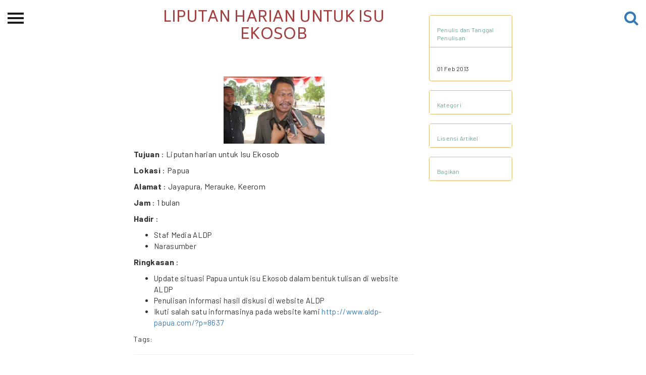

--- FILE ---
content_type: text/html; charset=utf-8
request_url: https://ciptamedia-devsite.netlify.app/laporan/cms/aldepe.com/2013/02/01/liputan-harian-untuk-isu-ekosob.html
body_size: 4501
content:
<!DOCTYPE html><html><head>
  <meta charset="utf-8">
  <meta http-equiv="X-UA-Compatible" content="IE=edge">
  <meta name="viewport" content="width=device-width, initial-scale=1">
  <meta content="Halaman pembuka Cipta Media Ekspresi, Perayaan pengetahuan dan kreatifitas ekspresi perempuan dalam aneka ragam bentuk dan dinamikanya dengan rupa hibah dana tunai." name="description">
  <meta name="keywords" content="Seni, Budaya, Perempuan, Karya, Hibah, Ford Foundation">
  <meta name="author" content="">
  
  <title>Cipta Media | Liputan harian untuk Isu Ekosob</title>
  
  <!-- Open Graph -->
  <meta property="og:url" content="http://www.ciptamedia.org/">
  <meta property="og:type" content="website">
  <meta property="og:title" content="Cipta Media">
  <meta property="og:description" content="Program Hibah Tunai Untuk Kreativitas Perempuan.">
  
  <meta property="og:image" content="http://www.ciptamedia.org/static/img/landing/bg_3.jpg">
  
  <!-- Twitter Cards -->
  <meta name="twitter:card" content="summary_large_image">
  <meta name="twitter:title" content="Cipta Media">
  <meta name="twitter:description" content="Program Hibah Tunai Untuk Kreativitas Perempuan.">
  <meta name="twitter:url" content="http://www.ciptamedia.org/">
  <meta name="twitter:site" content="@ciptamedia">
  
  <meta name="twitter:image" content="http://www.ciptamedia.org/static/img/landing/bg_3.jpg">
  
  <!-- Schema.org -->
  <meta itemprop="name" content="Cipta Media">
  <meta itemprop="description" content="Program Hibah Tunai Untuk Kreativitas Perempuan.">
  
  <meta itemprop="image" content="http://www.ciptamedia.org/static/img/landing/bg_3.jpg">
  
  <!-- favicon -->
  
  <link rel="shortcut icon" href="/static/img/favicon.ico">
  
  <link type="application/atom+xml" rel="alternate" href="https://ciptamedia-devsite.netlify.app/feed.xml" title="Cipta Media">

  <!-- Scripts -->
  
  
  
  
  
  
  <!-- Repo for this widget: https://github.com/riouwa/netlify-identity-widget/tree/riou-diff -->
  <!-- Font & Icon -->
  <link rel="stylesheet" href="https://fonts.googleapis.com/icon?family=Material+Icons">
  <link rel="stylesheet" href="/static/fonts/font-awesome/css/font-awesome.min.css">
  <!-- CSS -->
  <link href="https://cdn.jsdelivr.net/npm/bootstrap@3.3.7/dist/css/bootstrap.min.css" rel="stylesheet">
  
  <link href="/static/css/material-kit.css" rel="stylesheet">
  
  <link href="/static/css/style.css" rel="stylesheet">
  <!-- HTML5 shim and Respond.js for IE8 support of HTML5 elements and media queries -->
  <!-- WARNING: Respond.js doesn't work if you view the page via file:// -->
  <!--[if lt IE 9]>
    
    
  <![endif]-->
<style type="text/css" data-fbcssmodules="css:fb.css.base css:fb.css.dialog css:fb.css.iframewidget">.fb_hidden{position:absolute;top:-10000px;z-index:10001}.fb_reposition{overflow:hidden;position:relative}.fb_invisible{display:none}.fb_reset{background:none;border:0px;border-spacing:0;color:#000;cursor:auto;direction:ltr;font-family:lucida grande,tahoma,verdana,arial,sans-serif;font-size:11px;font-style:normal;font-variant:normal;font-weight:400;letter-spacing:normal;line-height:1;margin:0;overflow:visible;padding:0;text-align:left;text-decoration:none;text-indent:0;text-shadow:none;text-transform:none;visibility:visible;white-space:normal;word-spacing:normal}.fb_reset>div{overflow:hidden}@keyframes fb_transform{0%{opacity:0;transform:scale(.95)}to{opacity:1;transform:scale(1)}}.fb_animate{animation:fb_transform .3s forwards}

.fb_hidden{position:absolute;top:-10000px;z-index:10001}.fb_reposition{overflow:hidden;position:relative}.fb_invisible{display:none}.fb_reset{background:none;border:0px;border-spacing:0;color:#000;cursor:auto;direction:ltr;font-family:lucida grande,tahoma,verdana,arial,sans-serif;font-size:11px;font-style:normal;font-variant:normal;font-weight:400;letter-spacing:normal;line-height:1;margin:0;overflow:visible;padding:0;text-align:left;text-decoration:none;text-indent:0;text-shadow:none;text-transform:none;visibility:visible;white-space:normal;word-spacing:normal}.fb_reset>div{overflow:hidden}@keyframes fb_transform{0%{opacity:0;transform:scale(.95)}to{opacity:1;transform:scale(1)}}.fb_animate{animation:fb_transform .3s forwards}

.fb_dialog{background:#525252b3;position:absolute;top:-10000px;z-index:10001}.fb_dialog_advanced{border-radius:8px;padding:10px}.fb_dialog_content{background:#fff;color:#373737}.fb_dialog_close_icon{background:url(https://connect.facebook.net/rsrc.php/v4/yq/r/IE9JII6Z1Ys.png) no-repeat scroll 0 0 transparent;cursor:pointer;display:block;height:15px;position:absolute;right:18px;top:17px;width:15px}.fb_dialog_mobile .fb_dialog_close_icon{left:5px;right:auto;top:5px}.fb_dialog_padding{background-color:transparent;position:absolute;width:1px;z-index:-1}.fb_dialog_close_icon:hover{background:url(https://connect.facebook.net/rsrc.php/v4/yq/r/IE9JII6Z1Ys.png) no-repeat scroll 0 -15px transparent}.fb_dialog_close_icon:active{background:url(https://connect.facebook.net/rsrc.php/v4/yq/r/IE9JII6Z1Ys.png) no-repeat scroll 0 -30px transparent}.fb_dialog_iframe{line-height:0}.fb_dialog_content .dialog_title{background:#6d84b4;border:1px solid #365899;color:#fff;font-size:14px;font-weight:700;margin:0}.fb_dialog_content .dialog_title>span{background:url(https://connect.facebook.net/rsrc.php/v4/yd/r/Cou7n-nqK52.gif) no-repeat 5px 50%;float:left;padding:5px 0 7px 26px}body.fb_hidden{height:100%;left:0;margin:0;overflow:visible;position:absolute;top:-10000px;transform:none;width:100%}.fb_dialog.fb_dialog_mobile.loading{background:url(https://connect.facebook.net/rsrc.php/v4/ya/r/3rhSv5V8j3o.gif) #fff no-repeat 50% 50%;min-height:100%;min-width:100%;overflow:hidden;position:absolute;top:0;z-index:10001}.fb_dialog.fb_dialog_mobile.loading.centered{background:none;height:auto;min-height:initial;min-width:initial;width:auto}.fb_dialog.fb_dialog_mobile.loading.centered #fb_dialog_loader_spinner{width:100%}.fb_dialog.fb_dialog_mobile.loading.centered .fb_dialog_content{background:none}.loading.centered #fb_dialog_loader_close{clear:both;color:#fff;display:block;font-size:18px;padding-top:20px}#fb-root #fb_dialog_ipad_overlay{background:#0006;inset:0;min-height:100%;position:absolute;width:100%;z-index:10000}#fb-root #fb_dialog_ipad_overlay.hidden{display:none}.fb_dialog.fb_dialog_mobile.loading iframe{visibility:hidden}.fb_dialog_mobile .fb_dialog_iframe{position:sticky;top:0}.fb_dialog_content .dialog_header{background:linear-gradient(from(#738aba),to(#2c4987));border-bottom:1px solid;border-color:#043b87;box-shadow:#fff 0 1px 1px -1px inset;color:#fff;font:700 14px Helvetica,sans-serif;text-overflow:ellipsis;text-shadow:rgba(0,30,84,.296875) 0px -1px 0px;vertical-align:middle;white-space:nowrap}.fb_dialog_content .dialog_header table{height:43px;width:100%}.fb_dialog_content .dialog_header td.header_left{font-size:12px;padding-left:5px;vertical-align:middle;width:60px}.fb_dialog_content .dialog_header td.header_right{font-size:12px;padding-right:5px;vertical-align:middle;width:60px}.fb_dialog_content .touchable_button{background:linear-gradient(from(#4267B2),to(#2a4887));background-clip:padding-box;border:1px solid #29487d;border-radius:3px;display:inline-block;line-height:18px;margin-top:3px;max-width:85px;padding:4px 12px;position:relative}.fb_dialog_content .dialog_header .touchable_button input{background:none;border:none;color:#fff;font:700 12px Helvetica,sans-serif;margin:2px -12px;padding:2px 6px 3px;text-shadow:rgba(0,30,84,.296875) 0px -1px 0px}.fb_dialog_content .dialog_header .header_center{color:#fff;font-size:16px;font-weight:700;line-height:18px;text-align:center;vertical-align:middle}.fb_dialog_content .dialog_content{background:url(https://connect.facebook.net/rsrc.php/v4/y9/r/jKEcVPZFk-2.gif) no-repeat 50% 50%;border:1px solid #4A4A4A;border-bottom:0;border-top:0;height:150px}.fb_dialog_content .dialog_footer{background:#f5f6f7;border:1px solid #4A4A4A;border-top-color:#ccc;height:40px}#fb_dialog_loader_close{float:left}.fb_dialog.fb_dialog_mobile .fb_dialog_close_icon{visibility:hidden}#fb_dialog_loader_spinner{animation:rotateSpinner 1.2s linear infinite;background-color:transparent;background-image:url(https://connect.facebook.net/rsrc.php/v4/y2/r/onuUJj0tCqE.png);background-position:50% 50%;background-repeat:no-repeat;height:24px;width:24px}@keyframes rotateSpinner{0%{transform:rotate(0)}to{transform:rotate(360deg)}}

.fb_iframe_widget{display:inline-block;position:relative}.fb_iframe_widget span{display:inline-block;position:relative;text-align:justify}.fb_iframe_widget iframe{position:absolute}.fb_iframe_widget_fluid_desktop,.fb_iframe_widget_fluid_desktop span,.fb_iframe_widget_fluid_desktop iframe{max-width:100%}.fb_iframe_widget_fluid_desktop iframe{min-width:220px;position:relative}.fb_iframe_widget_lift{z-index:1}.fb_iframe_widget_fluid{display:inline}.fb_iframe_widget_fluid span{width:100%}
</style></head>

<body id="page-top">
  
  

<div id="wrapper">
    <div class="overlay"></div>

    <!-- Sidebar -->
    <nav class="navbar navbar-inverse navbar-fixed-top" id="sidebar-wrapper" role="navigation">
        <a href="/"><img src="/static/img/landing/logo-ekspresi-typo-w.png" width="200" class="img-responsive center-block" alt=""></a>
        <ul class="nav sidebar-nav">
            <li class="sidebar-brand">
                <a href="/">Beranda</a>
            </li>
            <li class="dropdown">
                <a href="#" class="dropdown-toggle" data-toggle="dropdown">Tentang<span class="caret"></span></a>
                <ul class="dropdown-menu" role="menu">
                    <li class="dropdown-header">Cipta Media Ekspresi</li>
                    <li><a href="/ciptamediaekspresi/tentang-ekspresi">Tentang</a></li>
                    <li><a href="/ciptamediaekspresi/kategori-ekspresi">Kategori Hibah</a></li>
                    <li><a href="/ciptamediaekspresi/juri-ekspresi">Dewan Juri &amp; Panitia</a></li>
                    <li><a href="/kontak-kami">Kontak kami</a></li>
                    <li><a href="/ciptamediaekspresi/timeline-ekspresi">Linimasa</a></li>
                </ul>
            </li>
            <li class="dropdown">
                <a href="#" class="dropdown-toggle" data-toggle="dropdown">Permohonan Hibah<span class="caret"></span></a>
                <ul class="dropdown-menu" role="menu">
                    <li class="dropdown-header">Permohonan Hibah</li>
                    <li><a href="/ciptamediaekspresi/pemohon-ekspresi">Pemohon Hibah</a></li>
                    <li><a href="/ciptamediaekspresi/penerimahibah/">Penerima Hibah</a></li>
                    <li><a href="/ciptamediaekspresi/peta">Peta</a></li>
                    <li><a href="/ciptamediaekspresi/syarat-ekspresi">Syarat &amp; Ketentuan</a></li>
                    <li><a href="/ciptamediaekspresi/faq-ekspresi">Pertanyaan Umum</a></li>
                </ul>
            </li>
            <li><a href="/ciptamediaekspresi/spp-cme">Sekolah Pemikiran Perempuan</a></li>
            <li class="dropdown">
                <a href="#" class="dropdown-toggle" data-toggle="dropdown">Etalase<span class="caret"></span></a>
                <ul class="dropdown-menu" role="menu">
                    <li class="dropdown-header">Etalase</li>
                    <li><a href="/ciptamediaekspresi/festival-cme">CME-Fest 2019</a></li>
                    <li><a href="/ciptamediaekspresi/etalase-2020.html/">Etalase 2020</a></li>
                </ul>
            </li>
            <li><a href="/ciptamediaekspresi/blog">Blog CME</a></li>
            <hr class="yellow-line">
            <li class="dropdown">
                <a href="#" class="dropdown-toggle" data-toggle="dropdown">Proyek Terdahulu <span class="caret"></span></a>
                <ul class="dropdown-menu" role="menu">
                    <img src="/static/img/logo/cms.jpg" class="img-responsive center-block" alt="" id="cms" style="margin-bottom: 10px">
                    <li class="cms-menu" style="display: none;"><a href="/ciptamediaseluler/tentangcms">Tentang CMS</a></li>
                    <li class="cms-menu" style="display: none;"><a href="/ciptamediaseluler/proses">Proses</a></li>
                    <li class="cms-menu" style="display: none;"><a href="/ciptamediaseluler/hibahcms-semua">Pemohon Hibah</a></li>
                    <li class="cms-menu" style="display: none;"><a href="/ciptamediaseluler/penerimahibah/">Penerima Hibah</a></li>
                    <li class="cms-menu" style="display: none;"><a href="/blogcms/">Blog CMS</a></li>
                    <img src="/static/img/logo/cmb.png" class="img-responsive center-block" alt="" id="cmb" style="margin-bottom: 10px">
                    <li class="cmb-menu" style="display: none;"><a href="/ciptamediabersama/tentangcmb">Tentang CMB</a></li>
                    <li class="cmb-menu" style="display: none;"><a href="/ciptamediabersama/proses">Proses</a></li>
                    <li class="cmb-menu" style="display: none;"><a href="/ciptamediabersama/hibahcmb-semua">Pemohon Hibah</a></li>
                    <li class="cmb-menu" style="display: none;"><a href="/ciptamediabersama/penerimahibah/">Penerima Hibah</a></li>
                    <li class="cmb-menu" style="display: none;"><a href="/blogcmb/">Blog CMB</a></li>
                </ul>
            </li>
            <hr class="yellow-line">
            <li><a href="/kredit">Kredit Web-site</a></li>
        </ul>
    </nav>
    <!-- /#sidebar-wrapper -->

    <!-- Page Content -->
    <div id="page-content-wrapper">
        <button type="button" class="hamburger is-closed" data-toggle="offcanvas">
            <span class="hamb-top"></span>
            <span class="hamb-middle"></span>
            <span class="hamb-bottom"></span>
        </button>
        <a href="/search/" class="btn-search">
            <i class="fa fa-search fa-2x" aria-hidden="true"></i>
        </a>
    </div>
</div>


<div id="fb-root" class=" fb_reset"><div style="position: absolute; top: -10000px; width: 0px; height: 0px;"><div></div></div></div>



<div class="container">
    <div class="row">
        <div class="col-md-6 col-md-offset-2">
              
            <h1 class="index-title text-center"> Liputan harian untuk Isu Ekosob</h1>
            <br>
            <br>
            <p><img src="/uploads/200px-Februari_01-28_2013_Liputan_Harian_website_ALDP.jpg" alt="200px-Februari_01-28_2013_Liputan_Harian_website_ALDP.jpg" class="img-responsive center-block"></p>

<p><strong>Tujuan</strong> : Liputan harian untuk Isu Ekosob</p>

<p><strong>Lokasi</strong> : Papua</p>

<p><strong>Alamat</strong> : Jayapura, Merauke, Keerom</p>

<p><strong>Jam</strong> : 1 bulan</p>

<p><strong>Hadir</strong> :</p>
<ul>
  <li>Staf Media ALDP</li>
  <li>Narasumber</li>
</ul>

<p><strong>Ringkasan</strong> :</p>
<ul>
  <li>Update situasi Papua untuk isu Ekosob dalam bentuk tulisan di website ALDP</li>
  <li>Penulisan informasi hasil diskusi di website ALDP</li>
  <li>Ikuti salah satu informasinya pada website kami <a href="http://www.aldp-papua.com/?p=8637">http://www.aldp-papua.com/?p=8637</a></li>
</ul>

            <h5 style="display: inline;">Tags:</h5>
            
            
            <hr>
        </div>
        <div class="col-md-2" style="margin-top: 30px">
            <div class="panel-group" style="font-size: 12px" id="accordion">
                <div class="panel panel-default">
                    <div class="panel-heading">
                        <p style="font-size: 12px; margin-bottom: 0;"><a style="color: #6ca59a;" data-toggle="collapse" data-parent="#accordion" href="#collapse1">Penulis dan Tanggal Penulisan</a></p>
                    </div>
                    <div id="collapse1" class="panel-collapse collapse in">
                        <div class="panel-body" style="border-top: 1px solid #e0bb6b;">
                        
                            <br>
                        
                            01 Feb 2013
                        </div>
                    </div>
                </div>
                <br>
                
                <div class="panel panel-default">
                    <div class="panel-heading">
                        <p style="font-size: 12px; margin-bottom: 0;"><a style="color: #6ca59a;" data-toggle="collapse" data-parent="#accordion" href="#collapse2">Kategori</a></p>
                    </div>
                    <div id="collapse2" class="panel-collapse collapse">
                        <div class="panel-body" style="border-top: 1px solid #e0bb6b;">
                            
                            <button class="btn btn-white btn-xs" type="button">laporan</button>
                            
                            <button class="btn btn-white btn-xs" type="button">CMS</button>
                            
                            <button class="btn btn-white btn-xs" type="button">Aldepe.com</button>
                            
                        </div>
                    </div>
                </div>
                <br>
                
                <div class="panel panel-default">
                    <div class="panel-heading">
                        <p style="font-size: 12px; margin-bottom: 0;"><a style="color: #6ca59a;" data-toggle="collapse" data-parent="#accordion" href="#collapse3">Lisensi Artikel</a></p>
                    </div>
                    <div id="collapse3" class="panel-collapse collapse">
                        <div class="panel-body text-center" style="border-top: 1px solid #e0bb6b;">
                            
                            February 2013 | 
                            
                            <a href="https://creativecommons.org/licenses/by-sa/3.0/deed.id" class="btn-link">CC BY-SA 3.0</a>
                             
                        </div>
                    </div>
                </div>
                <br>
                <div class="panel panel-default">
                  <div class="panel-heading">
                    <p style="font-size: 12px; margin-bottom: 0;"><a style="color: #6ca59a;" data-toggle="collapse" data-parent="#accordion" href="#collapse4">Bagikan</a></p>
                  </div>
                  <div id="collapse4" class="panel-collapse collapse">
                    <div class="panel-body" style="border-top: 1px solid #e0bb6b;">
                      <a href="https://facebook.com/sharer.php?u=https://ciptamedia-devsite.netlify.app/laporan/cms/aldepe.com/2013/02/01/liputan-harian-untuk-isu-ekosob.html" rel="nofollow" target="_blank">
                        <i class="fa fa-fw fa-facebook" style="font-size:1.3em;"></i>
                      </a>
                      <a href="https://twitter.com/intent/tweet?text=Liputan harian untuk Isu Ekosob&amp;url=https://ciptamedia-devsite.netlify.app/laporan/cms/aldepe.com/2013/02/01/liputan-harian-untuk-isu-ekosob.html&amp;via=ciptamedia" rel="nofollow" target="_blank">
                        <i class="fa fa-fw fa-twitter" style="font-size:1.3em;"></i>
                      </a>
                      <a href="https://wa.me/?text=Liputan harian untuk Isu Ekosob https://ciptamedia-devsite.netlify.app%2Flaporan%2Fcms%2Faldepe.com%2F2013%2F02%2F01%2Fliputan-harian-untuk-isu-ekosob.html">
                        <i class="fa fa-fw fa-whatsapp" style="font-size:1.3em;"></i>
                      </a>
                    </div>
                  </div>
                </div>
            </div>
        </div>
    </div>
    <div class="row">
        <div class="col-md-7 col-md-offset-1">
            
        </div>
    </div>
</div>


  <footer id="footer" class="sm-padding bg-dark">
  <section>
    <div class="container">
      <div class="row">
        <div class="col-md-4 col-md-push-4">
          <div class="social-container " id="" style="justify-content: center;"><div class="social instagram" style="width:2.5em;height:2.5em;margin-right:15px;border-radius:100%;">
                 <a href="https://www.instagram.com/cipta.media.ekspresi/" target="_blank">
                 <i class="fa fa-fw fa-instagram" style="font-size:1.3em;"></i>
                 </a></div><div class="social facebook" style="width:2.5em;height:2.5em;margin-right:15px;border-radius:100%;">
                 <a href="https://www.facebook.com/ciptamedia" target="_blank">
                 <i class="fa fa-fw fa-facebook" style="font-size:1.3em;"></i>
                 </a></div><div class="social twitter" style="width:2.5em;height:2.5em;margin-right:15px;border-radius:100%;">
                 <a href="https://twitter.com/ciptamedia" target="_blank">
                 <i class="fa fa-fw fa-twitter" style="font-size:1.3em;"></i>
                 </a></div><div class="social youtube" style="width:2.5em;height:2.5em;margin-right:15px;border-radius:100%;">
                 <a href="https://www.youtube.com/channel/UCtShaHHIZrZ1iHa5bkH-Z_A" target="_blank">
                 <i class="fa fa-fw fa-youtube-play" style="font-size:1.3em;"></i>
                 </a></div></div>
        </div>
        <div class="col-md-4 col-md-pull-4">
          <div class="footer-logo">
            <a href="https://www.fordfoundation.org/regions/indonesia/">
              <img class="img-responsive center-block" src="/static/img/logo/ford-foundation-logo-w.png" alt="Ford Foundation Logo">
            </a>
          </div>
        </div>
        <div class="col-md-4">
          <div class="footer-logo">
            <a href="https://www.wikimedia.or.id/">
              <img class="img-responsive center-block wmid-logo" src="/static/img/logo/wikimedia-logo-id.png" alt="Wikimedia Indonesia Logo">
            </a>
          </div>
        </div>
      </div>
      <div class="row">
        <div class="col-md-12">
          <div class="footer-copyright">
            <p>
              <a href="https://creativecommons.org/licenses/by/4.0/deed.id">
                CC BY 4.0
              </a>
            </p>
          </div>
        </div>
      </div>
    </div>
  </section>
</footer>
<!-- script -->







<iframe id="netlify-identity-widget" style="position: fixed; top: 0; left: 0; border: none; width: 100%; height: 100%; overflow: visible; background: transparent; display: none; z-index: 99; " src="about:blank"></iframe></body></html>